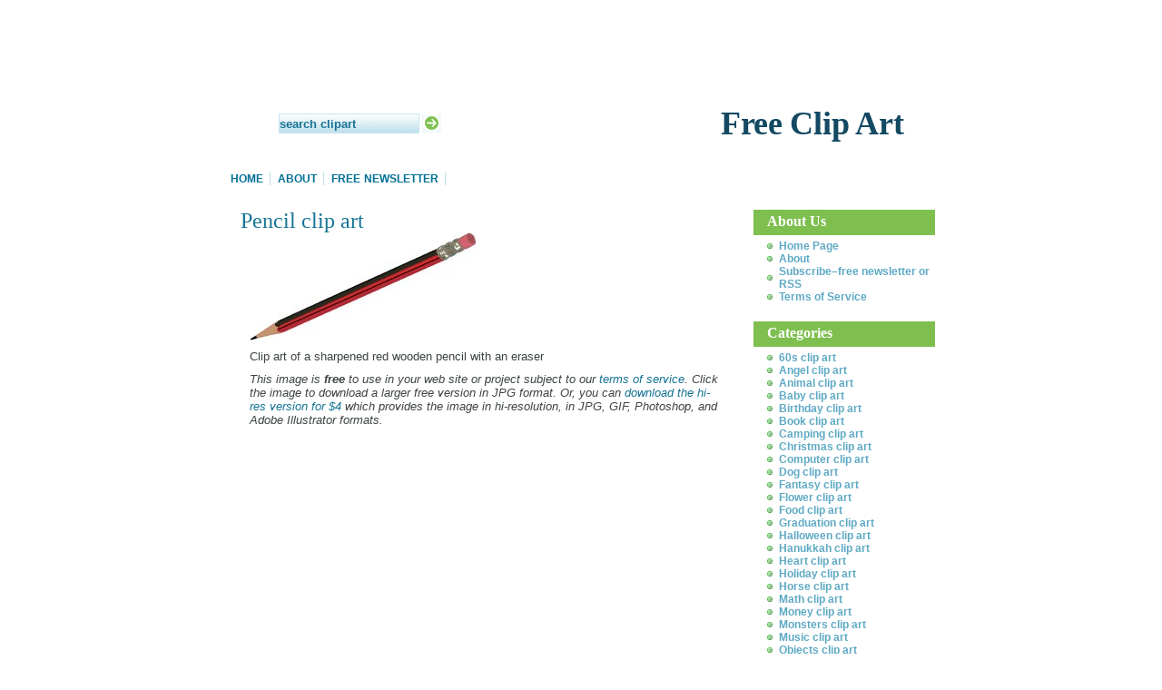

--- FILE ---
content_type: text/html; charset=UTF-8
request_url: https://www.dailyclipart.net/clipart/pencil-clip-art/
body_size: 31661
content:
<!DOCTYPE html PUBLIC "-//W3C//DTD XHTML 1.0 Transitional//EN" "http://www.w3.org/TR/xhtml1/DTD/xhtml1-transitional.dtd">
<html xmlns="http://www.w3.org/1999/xhtml">

<head profile="http://gmpg.org/xfn/11">

<script type="text/javascript">
function clickclear(thisfield, defaulttext) {
if (thisfield.value == defaulttext) {
thisfield.value = "";
}
}

function clickrecall(thisfield, defaulttext) {
if (thisfield.value == "") {
thisfield.value = defaulttext;
}
}
</script>

	<meta http-equiv="Content-Type" content="text/html; charset=UTF-8" />

<title>
  Pencil clip art</title>
	
	<meta name="generator" content="WordPress 6.9" /> <!-- leave this for stats -->
	<link rel="stylesheet" href="https://www.dailyclipart.net/wp-content/themes/themeorrhea/style.css" type="text/css" media="screen" />
	<link rel="alternate" type="application/rss+xml" title="RSS 2.0" href="https://www.dailyclipart.net/feed/" />
	<link rel="alternate" type="text/xml" title="RSS .92" href="https://www.dailyclipart.net/feed/rss/" />
	<link rel="alternate" type="application/atom+xml" title="Atom 0.3" href="https://www.dailyclipart.net/feed/atom/" />
	<link rel="pingback" href="https://www.dailyclipart.net/xmlrpc.php" />

<script type='text/javascript'>
var googletag = googletag || {};
googletag.cmd = googletag.cmd || [];
(function() {
var gads = document.createElement('script');
gads.async = true;
gads.type = 'text/javascript';
var useSSL = 'https:' == document.location.protocol;
gads.src = (useSSL ? 'https:' : 'http:') + 
'//www.googletagservices.com/tag/js/gpt.js';
var node = document.getElementsByTagName('script')[0];
node.parentNode.insertBefore(gads, node);
})();
</script>

<script type='text/javascript'>
googletag.cmd.push(function() {
googletag.defineSlot('/1005945/clipart-home-lower', [300, 250], 'div-gpt-ad-1336593964400-0').addService(googletag.pubads());
googletag.defineSlot('/1005945/clipart-home-upper', [300, 250], 'div-gpt-ad-1336593964400-1').addService(googletag.pubads());
googletag.defineSlot('/1005945/clipart-inside-lower', [300, 250], 'div-gpt-ad-1336593964400-2').addService(googletag.pubads());
googletag.defineSlot('/1005945/clipart-inside-upper', [300, 250], 'div-gpt-ad-1336593964400-3').addService(googletag.pubads());
googletag.pubads().enableSingleRequest();
googletag.enableServices();
});
</script>

		<link rel='archives' title='May 2014' href='https://www.dailyclipart.net/clipart/2014/05/' />
	<link rel='archives' title='April 2014' href='https://www.dailyclipart.net/clipart/2014/04/' />
	<link rel='archives' title='March 2014' href='https://www.dailyclipart.net/clipart/2014/03/' />
	<link rel='archives' title='February 2014' href='https://www.dailyclipart.net/clipart/2014/02/' />
	<link rel='archives' title='January 2014' href='https://www.dailyclipart.net/clipart/2014/01/' />
	<link rel='archives' title='December 2013' href='https://www.dailyclipart.net/clipart/2013/12/' />
	<link rel='archives' title='November 2013' href='https://www.dailyclipart.net/clipart/2013/11/' />
	<link rel='archives' title='May 2013' href='https://www.dailyclipart.net/clipart/2013/05/' />
	<link rel='archives' title='April 2013' href='https://www.dailyclipart.net/clipart/2013/04/' />
	<link rel='archives' title='March 2013' href='https://www.dailyclipart.net/clipart/2013/03/' />
	<link rel='archives' title='February 2013' href='https://www.dailyclipart.net/clipart/2013/02/' />
	<link rel='archives' title='January 2013' href='https://www.dailyclipart.net/clipart/2013/01/' />
	<link rel='archives' title='December 2012' href='https://www.dailyclipart.net/clipart/2012/12/' />
	<link rel='archives' title='November 2012' href='https://www.dailyclipart.net/clipart/2012/11/' />
	<link rel='archives' title='October 2012' href='https://www.dailyclipart.net/clipart/2012/10/' />
	<link rel='archives' title='September 2012' href='https://www.dailyclipart.net/clipart/2012/09/' />
	<link rel='archives' title='August 2012' href='https://www.dailyclipart.net/clipart/2012/08/' />
	<link rel='archives' title='July 2012' href='https://www.dailyclipart.net/clipart/2012/07/' />
	<link rel='archives' title='June 2012' href='https://www.dailyclipart.net/clipart/2012/06/' />
	<link rel='archives' title='April 2011' href='https://www.dailyclipart.net/clipart/2011/04/' />
	<link rel='archives' title='February 2011' href='https://www.dailyclipart.net/clipart/2011/02/' />
	<link rel='archives' title='January 2011' href='https://www.dailyclipart.net/clipart/2011/01/' />
	<link rel='archives' title='December 2010' href='https://www.dailyclipart.net/clipart/2010/12/' />
	<link rel='archives' title='November 2010' href='https://www.dailyclipart.net/clipart/2010/11/' />
	<link rel='archives' title='October 2010' href='https://www.dailyclipart.net/clipart/2010/10/' />
	<link rel='archives' title='December 2009' href='https://www.dailyclipart.net/clipart/2009/12/' />
	<link rel='archives' title='October 2009' href='https://www.dailyclipart.net/clipart/2009/10/' />
	<link rel='archives' title='May 2009' href='https://www.dailyclipart.net/clipart/2009/05/' />
	<link rel='archives' title='February 2009' href='https://www.dailyclipart.net/clipart/2009/02/' />
	<link rel='archives' title='January 2009' href='https://www.dailyclipart.net/clipart/2009/01/' />
	<link rel='archives' title='October 2008' href='https://www.dailyclipart.net/clipart/2008/10/' />
	<link rel='archives' title='September 2008' href='https://www.dailyclipart.net/clipart/2008/09/' />
	<link rel='archives' title='August 2008' href='https://www.dailyclipart.net/clipart/2008/08/' />
	<link rel='archives' title='July 2008' href='https://www.dailyclipart.net/clipart/2008/07/' />
	<link rel='archives' title='June 2008' href='https://www.dailyclipart.net/clipart/2008/06/' />
	<link rel='archives' title='May 2008' href='https://www.dailyclipart.net/clipart/2008/05/' />
	<link rel='archives' title='August 2007' href='https://www.dailyclipart.net/clipart/2007/08/' />
	<link rel='archives' title='July 2007' href='https://www.dailyclipart.net/clipart/2007/07/' />
	<link rel='archives' title='June 2007' href='https://www.dailyclipart.net/clipart/2007/06/' />
	<link rel='archives' title='May 2007' href='https://www.dailyclipart.net/clipart/2007/05/' />
	<link rel='archives' title='April 2007' href='https://www.dailyclipart.net/clipart/2007/04/' />
	<meta name='robots' content='max-image-preview:large' />
<link rel="alternate" title="oEmbed (JSON)" type="application/json+oembed" href="https://www.dailyclipart.net/wp-json/oembed/1.0/embed?url=https%3A%2F%2Fwww.dailyclipart.net%2Fclipart%2Fpencil-clip-art%2F" />
<link rel="alternate" title="oEmbed (XML)" type="text/xml+oembed" href="https://www.dailyclipart.net/wp-json/oembed/1.0/embed?url=https%3A%2F%2Fwww.dailyclipart.net%2Fclipart%2Fpencil-clip-art%2F&#038;format=xml" />
<style id='wp-img-auto-sizes-contain-inline-css' type='text/css'>
img:is([sizes=auto i],[sizes^="auto," i]){contain-intrinsic-size:3000px 1500px}
/*# sourceURL=wp-img-auto-sizes-contain-inline-css */
</style>
<style id='wp-block-library-inline-css' type='text/css'>
:root{--wp-block-synced-color:#7a00df;--wp-block-synced-color--rgb:122,0,223;--wp-bound-block-color:var(--wp-block-synced-color);--wp-editor-canvas-background:#ddd;--wp-admin-theme-color:#007cba;--wp-admin-theme-color--rgb:0,124,186;--wp-admin-theme-color-darker-10:#006ba1;--wp-admin-theme-color-darker-10--rgb:0,107,160.5;--wp-admin-theme-color-darker-20:#005a87;--wp-admin-theme-color-darker-20--rgb:0,90,135;--wp-admin-border-width-focus:2px}@media (min-resolution:192dpi){:root{--wp-admin-border-width-focus:1.5px}}.wp-element-button{cursor:pointer}:root .has-very-light-gray-background-color{background-color:#eee}:root .has-very-dark-gray-background-color{background-color:#313131}:root .has-very-light-gray-color{color:#eee}:root .has-very-dark-gray-color{color:#313131}:root .has-vivid-green-cyan-to-vivid-cyan-blue-gradient-background{background:linear-gradient(135deg,#00d084,#0693e3)}:root .has-purple-crush-gradient-background{background:linear-gradient(135deg,#34e2e4,#4721fb 50%,#ab1dfe)}:root .has-hazy-dawn-gradient-background{background:linear-gradient(135deg,#faaca8,#dad0ec)}:root .has-subdued-olive-gradient-background{background:linear-gradient(135deg,#fafae1,#67a671)}:root .has-atomic-cream-gradient-background{background:linear-gradient(135deg,#fdd79a,#004a59)}:root .has-nightshade-gradient-background{background:linear-gradient(135deg,#330968,#31cdcf)}:root .has-midnight-gradient-background{background:linear-gradient(135deg,#020381,#2874fc)}:root{--wp--preset--font-size--normal:16px;--wp--preset--font-size--huge:42px}.has-regular-font-size{font-size:1em}.has-larger-font-size{font-size:2.625em}.has-normal-font-size{font-size:var(--wp--preset--font-size--normal)}.has-huge-font-size{font-size:var(--wp--preset--font-size--huge)}.has-text-align-center{text-align:center}.has-text-align-left{text-align:left}.has-text-align-right{text-align:right}.has-fit-text{white-space:nowrap!important}#end-resizable-editor-section{display:none}.aligncenter{clear:both}.items-justified-left{justify-content:flex-start}.items-justified-center{justify-content:center}.items-justified-right{justify-content:flex-end}.items-justified-space-between{justify-content:space-between}.screen-reader-text{border:0;clip-path:inset(50%);height:1px;margin:-1px;overflow:hidden;padding:0;position:absolute;width:1px;word-wrap:normal!important}.screen-reader-text:focus{background-color:#ddd;clip-path:none;color:#444;display:block;font-size:1em;height:auto;left:5px;line-height:normal;padding:15px 23px 14px;text-decoration:none;top:5px;width:auto;z-index:100000}html :where(.has-border-color){border-style:solid}html :where([style*=border-top-color]){border-top-style:solid}html :where([style*=border-right-color]){border-right-style:solid}html :where([style*=border-bottom-color]){border-bottom-style:solid}html :where([style*=border-left-color]){border-left-style:solid}html :where([style*=border-width]){border-style:solid}html :where([style*=border-top-width]){border-top-style:solid}html :where([style*=border-right-width]){border-right-style:solid}html :where([style*=border-bottom-width]){border-bottom-style:solid}html :where([style*=border-left-width]){border-left-style:solid}html :where(img[class*=wp-image-]){height:auto;max-width:100%}:where(figure){margin:0 0 1em}html :where(.is-position-sticky){--wp-admin--admin-bar--position-offset:var(--wp-admin--admin-bar--height,0px)}@media screen and (max-width:600px){html :where(.is-position-sticky){--wp-admin--admin-bar--position-offset:0px}}

/*# sourceURL=wp-block-library-inline-css */
</style><style id='global-styles-inline-css' type='text/css'>
:root{--wp--preset--aspect-ratio--square: 1;--wp--preset--aspect-ratio--4-3: 4/3;--wp--preset--aspect-ratio--3-4: 3/4;--wp--preset--aspect-ratio--3-2: 3/2;--wp--preset--aspect-ratio--2-3: 2/3;--wp--preset--aspect-ratio--16-9: 16/9;--wp--preset--aspect-ratio--9-16: 9/16;--wp--preset--color--black: #000000;--wp--preset--color--cyan-bluish-gray: #abb8c3;--wp--preset--color--white: #ffffff;--wp--preset--color--pale-pink: #f78da7;--wp--preset--color--vivid-red: #cf2e2e;--wp--preset--color--luminous-vivid-orange: #ff6900;--wp--preset--color--luminous-vivid-amber: #fcb900;--wp--preset--color--light-green-cyan: #7bdcb5;--wp--preset--color--vivid-green-cyan: #00d084;--wp--preset--color--pale-cyan-blue: #8ed1fc;--wp--preset--color--vivid-cyan-blue: #0693e3;--wp--preset--color--vivid-purple: #9b51e0;--wp--preset--gradient--vivid-cyan-blue-to-vivid-purple: linear-gradient(135deg,rgb(6,147,227) 0%,rgb(155,81,224) 100%);--wp--preset--gradient--light-green-cyan-to-vivid-green-cyan: linear-gradient(135deg,rgb(122,220,180) 0%,rgb(0,208,130) 100%);--wp--preset--gradient--luminous-vivid-amber-to-luminous-vivid-orange: linear-gradient(135deg,rgb(252,185,0) 0%,rgb(255,105,0) 100%);--wp--preset--gradient--luminous-vivid-orange-to-vivid-red: linear-gradient(135deg,rgb(255,105,0) 0%,rgb(207,46,46) 100%);--wp--preset--gradient--very-light-gray-to-cyan-bluish-gray: linear-gradient(135deg,rgb(238,238,238) 0%,rgb(169,184,195) 100%);--wp--preset--gradient--cool-to-warm-spectrum: linear-gradient(135deg,rgb(74,234,220) 0%,rgb(151,120,209) 20%,rgb(207,42,186) 40%,rgb(238,44,130) 60%,rgb(251,105,98) 80%,rgb(254,248,76) 100%);--wp--preset--gradient--blush-light-purple: linear-gradient(135deg,rgb(255,206,236) 0%,rgb(152,150,240) 100%);--wp--preset--gradient--blush-bordeaux: linear-gradient(135deg,rgb(254,205,165) 0%,rgb(254,45,45) 50%,rgb(107,0,62) 100%);--wp--preset--gradient--luminous-dusk: linear-gradient(135deg,rgb(255,203,112) 0%,rgb(199,81,192) 50%,rgb(65,88,208) 100%);--wp--preset--gradient--pale-ocean: linear-gradient(135deg,rgb(255,245,203) 0%,rgb(182,227,212) 50%,rgb(51,167,181) 100%);--wp--preset--gradient--electric-grass: linear-gradient(135deg,rgb(202,248,128) 0%,rgb(113,206,126) 100%);--wp--preset--gradient--midnight: linear-gradient(135deg,rgb(2,3,129) 0%,rgb(40,116,252) 100%);--wp--preset--font-size--small: 13px;--wp--preset--font-size--medium: 20px;--wp--preset--font-size--large: 36px;--wp--preset--font-size--x-large: 42px;--wp--preset--spacing--20: 0.44rem;--wp--preset--spacing--30: 0.67rem;--wp--preset--spacing--40: 1rem;--wp--preset--spacing--50: 1.5rem;--wp--preset--spacing--60: 2.25rem;--wp--preset--spacing--70: 3.38rem;--wp--preset--spacing--80: 5.06rem;--wp--preset--shadow--natural: 6px 6px 9px rgba(0, 0, 0, 0.2);--wp--preset--shadow--deep: 12px 12px 50px rgba(0, 0, 0, 0.4);--wp--preset--shadow--sharp: 6px 6px 0px rgba(0, 0, 0, 0.2);--wp--preset--shadow--outlined: 6px 6px 0px -3px rgb(255, 255, 255), 6px 6px rgb(0, 0, 0);--wp--preset--shadow--crisp: 6px 6px 0px rgb(0, 0, 0);}:where(.is-layout-flex){gap: 0.5em;}:where(.is-layout-grid){gap: 0.5em;}body .is-layout-flex{display: flex;}.is-layout-flex{flex-wrap: wrap;align-items: center;}.is-layout-flex > :is(*, div){margin: 0;}body .is-layout-grid{display: grid;}.is-layout-grid > :is(*, div){margin: 0;}:where(.wp-block-columns.is-layout-flex){gap: 2em;}:where(.wp-block-columns.is-layout-grid){gap: 2em;}:where(.wp-block-post-template.is-layout-flex){gap: 1.25em;}:where(.wp-block-post-template.is-layout-grid){gap: 1.25em;}.has-black-color{color: var(--wp--preset--color--black) !important;}.has-cyan-bluish-gray-color{color: var(--wp--preset--color--cyan-bluish-gray) !important;}.has-white-color{color: var(--wp--preset--color--white) !important;}.has-pale-pink-color{color: var(--wp--preset--color--pale-pink) !important;}.has-vivid-red-color{color: var(--wp--preset--color--vivid-red) !important;}.has-luminous-vivid-orange-color{color: var(--wp--preset--color--luminous-vivid-orange) !important;}.has-luminous-vivid-amber-color{color: var(--wp--preset--color--luminous-vivid-amber) !important;}.has-light-green-cyan-color{color: var(--wp--preset--color--light-green-cyan) !important;}.has-vivid-green-cyan-color{color: var(--wp--preset--color--vivid-green-cyan) !important;}.has-pale-cyan-blue-color{color: var(--wp--preset--color--pale-cyan-blue) !important;}.has-vivid-cyan-blue-color{color: var(--wp--preset--color--vivid-cyan-blue) !important;}.has-vivid-purple-color{color: var(--wp--preset--color--vivid-purple) !important;}.has-black-background-color{background-color: var(--wp--preset--color--black) !important;}.has-cyan-bluish-gray-background-color{background-color: var(--wp--preset--color--cyan-bluish-gray) !important;}.has-white-background-color{background-color: var(--wp--preset--color--white) !important;}.has-pale-pink-background-color{background-color: var(--wp--preset--color--pale-pink) !important;}.has-vivid-red-background-color{background-color: var(--wp--preset--color--vivid-red) !important;}.has-luminous-vivid-orange-background-color{background-color: var(--wp--preset--color--luminous-vivid-orange) !important;}.has-luminous-vivid-amber-background-color{background-color: var(--wp--preset--color--luminous-vivid-amber) !important;}.has-light-green-cyan-background-color{background-color: var(--wp--preset--color--light-green-cyan) !important;}.has-vivid-green-cyan-background-color{background-color: var(--wp--preset--color--vivid-green-cyan) !important;}.has-pale-cyan-blue-background-color{background-color: var(--wp--preset--color--pale-cyan-blue) !important;}.has-vivid-cyan-blue-background-color{background-color: var(--wp--preset--color--vivid-cyan-blue) !important;}.has-vivid-purple-background-color{background-color: var(--wp--preset--color--vivid-purple) !important;}.has-black-border-color{border-color: var(--wp--preset--color--black) !important;}.has-cyan-bluish-gray-border-color{border-color: var(--wp--preset--color--cyan-bluish-gray) !important;}.has-white-border-color{border-color: var(--wp--preset--color--white) !important;}.has-pale-pink-border-color{border-color: var(--wp--preset--color--pale-pink) !important;}.has-vivid-red-border-color{border-color: var(--wp--preset--color--vivid-red) !important;}.has-luminous-vivid-orange-border-color{border-color: var(--wp--preset--color--luminous-vivid-orange) !important;}.has-luminous-vivid-amber-border-color{border-color: var(--wp--preset--color--luminous-vivid-amber) !important;}.has-light-green-cyan-border-color{border-color: var(--wp--preset--color--light-green-cyan) !important;}.has-vivid-green-cyan-border-color{border-color: var(--wp--preset--color--vivid-green-cyan) !important;}.has-pale-cyan-blue-border-color{border-color: var(--wp--preset--color--pale-cyan-blue) !important;}.has-vivid-cyan-blue-border-color{border-color: var(--wp--preset--color--vivid-cyan-blue) !important;}.has-vivid-purple-border-color{border-color: var(--wp--preset--color--vivid-purple) !important;}.has-vivid-cyan-blue-to-vivid-purple-gradient-background{background: var(--wp--preset--gradient--vivid-cyan-blue-to-vivid-purple) !important;}.has-light-green-cyan-to-vivid-green-cyan-gradient-background{background: var(--wp--preset--gradient--light-green-cyan-to-vivid-green-cyan) !important;}.has-luminous-vivid-amber-to-luminous-vivid-orange-gradient-background{background: var(--wp--preset--gradient--luminous-vivid-amber-to-luminous-vivid-orange) !important;}.has-luminous-vivid-orange-to-vivid-red-gradient-background{background: var(--wp--preset--gradient--luminous-vivid-orange-to-vivid-red) !important;}.has-very-light-gray-to-cyan-bluish-gray-gradient-background{background: var(--wp--preset--gradient--very-light-gray-to-cyan-bluish-gray) !important;}.has-cool-to-warm-spectrum-gradient-background{background: var(--wp--preset--gradient--cool-to-warm-spectrum) !important;}.has-blush-light-purple-gradient-background{background: var(--wp--preset--gradient--blush-light-purple) !important;}.has-blush-bordeaux-gradient-background{background: var(--wp--preset--gradient--blush-bordeaux) !important;}.has-luminous-dusk-gradient-background{background: var(--wp--preset--gradient--luminous-dusk) !important;}.has-pale-ocean-gradient-background{background: var(--wp--preset--gradient--pale-ocean) !important;}.has-electric-grass-gradient-background{background: var(--wp--preset--gradient--electric-grass) !important;}.has-midnight-gradient-background{background: var(--wp--preset--gradient--midnight) !important;}.has-small-font-size{font-size: var(--wp--preset--font-size--small) !important;}.has-medium-font-size{font-size: var(--wp--preset--font-size--medium) !important;}.has-large-font-size{font-size: var(--wp--preset--font-size--large) !important;}.has-x-large-font-size{font-size: var(--wp--preset--font-size--x-large) !important;}
/*# sourceURL=global-styles-inline-css */
</style>

<style id='classic-theme-styles-inline-css' type='text/css'>
/*! This file is auto-generated */
.wp-block-button__link{color:#fff;background-color:#32373c;border-radius:9999px;box-shadow:none;text-decoration:none;padding:calc(.667em + 2px) calc(1.333em + 2px);font-size:1.125em}.wp-block-file__button{background:#32373c;color:#fff;text-decoration:none}
/*# sourceURL=/wp-includes/css/classic-themes.min.css */
</style>
<link rel="https://api.w.org/" href="https://www.dailyclipart.net/wp-json/" /><link rel="alternate" title="JSON" type="application/json" href="https://www.dailyclipart.net/wp-json/wp/v2/posts/211" /><link rel="canonical" href="https://www.dailyclipart.net/clipart/pencil-clip-art/" />
</head>

<body data-rsssl=1>
<div id="container">

	<!-- Put your blogs slogan here -->
	<div id="blog_slogan_2">Free Clip Art</div>


<!-- The about this blog section -->



<!-- This is the top menu -->

	<div id="menu_view">
		<ul>
		<li><a href="https://www.dailyclipart.net">Home</a></li>
		<li class="page_item"><a href="https://www.dailyclipart.net/about/" title="About">About</a></li>
		<li class="page_item"><a href="https://www.dailyclipart.net/subscribe/" title="Subscribe">Free Newsletter</a></li>
				</ul>
	</div>
<!-- End top menu -->
	<h1 id="header"><a href="https://www.dailyclipart.net">Daily Clip Art</a></h1>

	<div id="wrapper">

		<div id="content">

<div class="postby"> </div>

	

	
		<div class="post" id="post-211">

				<!-- This is the posts header text -->
						<h2><a href="https://www.dailyclipart.net/clipart/pencil-clip-art/" rel="bookmark" title="Permanent Link to Pencil clip art">Pencil clip art</a></h2>

			<div class="entry">
				<a href="//www.dailyclipart.net/wp-content/uploads/medium/clipart0180.jpg" title="Pencil clip art" target="_new"><img decoding="async" rel="license" href="http://creativecommons.org/licenses/by-nd/3.0/us/"         border="0" src="//www.dailyclipart.net/wp-content/uploads/small/clipart0180.jpg" alt="Pencil clip art" /></a><p>Clip art of a sharpened red wooden pencil with an eraser </p>

<em>This image is <b>free</b> to use in your web site or project subject to our <a href="//www.dailyclipart.net/terms-of-service/" rel="nofollow">terms of service</a>. Click the image to download a larger free version in JPG format. Or, you can <a href="https://www.dailyclipart.net/upgrade.php?title=Pencil+clip+art&id=clipart0180" rel="nofollow">download the hi-res version for $4</a> which provides the image in hi-resolution, in JPG, GIF, Photoshop, and Adobe Illustrator formats.
</em>
<div id="moosecandy1" class="moosecandy"><div id='div-gpt-ad-1336593964400-1' class='dpfad' style='width:300px; height:250px;'>
<script type='text/javascript'>
googletag.cmd.push(function() { googletag.display('div-gpt-ad-1336593964400-1'); });
</script>
</div></div>			</div>

			<p class="postmetadata">
				Category: <a href="https://www.dailyclipart.net/clipart/category/school-clip-art/" rel="category tag">School clip art</a>                			</p>

		</div>

	
<!-- You can start editing here. -->


     
    

 
	
		<p align="center">  &nbsp; &nbsp; </p>

<script type="text/javascript"><!--
google_ad_client = "pub-0754410284344153";
google_alternate_color = "FFFFFF";
google_ad_width = 468;
google_ad_height = 15;
google_ad_format = "468x15_0ads_al";
google_ad_channel = "";
google_color_border = "FFFFFF";
google_color_bg = "FFFFFF";
google_color_link = "0000FF";
google_color_text = "000000";
google_color_url = "666666";
google_hint = "clip art";
//-->
</script>
<script type="text/javascript"
  src="https://pagead2.googlesyndication.com/pagead/show_ads.js">
</script>

	
<br /><br />

		</div>
	</div>

		<div id="sidebar">
	
				<div id="about_blog">
					 
				</div>
				
				

	
		<ul id="sidebar_main_menu">

			  

			   <!--  START Side Pages  -->
				<li id="internal_pages"><h2>About Us</h2>
				  <ul class="side_bar_items">
						<li><a href="https://www.dailyclipart.net">Home Page</a></li>
		<li class="page_item page-item-2"><a href="https://www.dailyclipart.net/about/">About</a></li>
<li class="page_item page-item-33"><a href="https://www.dailyclipart.net/subscribe/">Subscribe&#8211;free newsletter or RSS</a></li>
<li class="page_item page-item-12"><a href="https://www.dailyclipart.net/terms-of-service/">Terms of Service</a></li>
				  </ul>
				</li>
			<!--  END SidePages  -->

		


<!--  START CATEGORIES  -->
				<li id="categories"><h2>Categories</h2>
				  <ul class="side_bar_items">
						<li class="cat-item cat-item-34"><a href="https://www.dailyclipart.net/clipart/category/60s-clip-art/">60s clip art</a>
</li>
	<li class="cat-item cat-item-23"><a href="https://www.dailyclipart.net/clipart/category/angel-clip-art/">Angel clip art</a>
</li>
	<li class="cat-item cat-item-3"><a href="https://www.dailyclipart.net/clipart/category/animal-clip-art/">Animal clip art</a>
</li>
	<li class="cat-item cat-item-7"><a href="https://www.dailyclipart.net/clipart/category/baby-clip-art/">Baby clip art</a>
</li>
	<li class="cat-item cat-item-17"><a href="https://www.dailyclipart.net/clipart/category/birthday-clip-art/">Birthday clip art</a>
</li>
	<li class="cat-item cat-item-19"><a href="https://www.dailyclipart.net/clipart/category/book-clip-art/">Book clip art</a>
</li>
	<li class="cat-item cat-item-33"><a href="https://www.dailyclipart.net/clipart/category/camping-clip-art/">Camping clip art</a>
</li>
	<li class="cat-item cat-item-26"><a href="https://www.dailyclipart.net/clipart/category/christmas-clip-art/">Christmas clip art</a>
</li>
	<li class="cat-item cat-item-13"><a href="https://www.dailyclipart.net/clipart/category/computer-clip-art/">Computer clip art</a>
</li>
	<li class="cat-item cat-item-16"><a href="https://www.dailyclipart.net/clipart/category/dog-clip-art/">Dog clip art</a>
</li>
	<li class="cat-item cat-item-30"><a href="https://www.dailyclipart.net/clipart/category/fantasy-clip-art/">Fantasy clip art</a>
</li>
	<li class="cat-item cat-item-5"><a href="https://www.dailyclipart.net/clipart/category/flower-clip-art/">Flower clip art</a>
</li>
	<li class="cat-item cat-item-12"><a href="https://www.dailyclipart.net/clipart/category/food-clip-art/">Food clip art</a>
</li>
	<li class="cat-item cat-item-18"><a href="https://www.dailyclipart.net/clipart/category/graduation-clip-art/">Graduation clip art</a>
</li>
	<li class="cat-item cat-item-25"><a href="https://www.dailyclipart.net/clipart/category/halloween-clip-art/">Halloween clip art</a>
</li>
	<li class="cat-item cat-item-29"><a href="https://www.dailyclipart.net/clipart/category/hanukkah-clip-art/">Hanukkah clip art</a>
</li>
	<li class="cat-item cat-item-21"><a href="https://www.dailyclipart.net/clipart/category/heart-clip-art/">Heart clip art</a>
</li>
	<li class="cat-item cat-item-27"><a href="https://www.dailyclipart.net/clipart/category/holiday-clip-art/">Holiday clip art</a>
</li>
	<li class="cat-item cat-item-15"><a href="https://www.dailyclipart.net/clipart/category/horse-clip-art/">Horse clip art</a>
</li>
	<li class="cat-item cat-item-20"><a href="https://www.dailyclipart.net/clipart/category/math-clip-art/">Math clip art</a>
</li>
	<li class="cat-item cat-item-11"><a href="https://www.dailyclipart.net/clipart/category/money-clip-art/">Money clip art</a>
</li>
	<li class="cat-item cat-item-35"><a href="https://www.dailyclipart.net/clipart/category/monsters-clip-art/">Monsters clip art</a>
</li>
	<li class="cat-item cat-item-9"><a href="https://www.dailyclipart.net/clipart/category/music-clip-art/">Music clip art</a>
</li>
	<li class="cat-item cat-item-10"><a href="https://www.dailyclipart.net/clipart/category/objects-clip-art/">Objects clip art</a>
</li>
	<li class="cat-item cat-item-28"><a href="https://www.dailyclipart.net/clipart/category/people-clip-art/">People clip art</a>
</li>
	<li class="cat-item cat-item-24"><a href="https://www.dailyclipart.net/clipart/category/pirate-clip-art/">Pirate clip art</a>
</li>
	<li class="cat-item cat-item-8"><a href="https://www.dailyclipart.net/clipart/category/school-clip-art/">School clip art</a>
</li>
	<li class="cat-item cat-item-14"><a href="https://www.dailyclipart.net/clipart/category/sports-clip-art/">Sports clip art</a>
</li>
	<li class="cat-item cat-item-22"><a href="https://www.dailyclipart.net/clipart/category/sun-moon-and-stars-clip-art/">Sun, Moon and Stars clip art</a>
</li>
	<li class="cat-item cat-item-32"><a href="https://www.dailyclipart.net/clipart/category/thank-you-clip-art/">Thank You clip art</a>
</li>
	<li class="cat-item cat-item-6"><a href="https://www.dailyclipart.net/clipart/category/toy-clip-art/">Toy clip art</a>
</li>
	<li class="cat-item cat-item-36"><a href="https://www.dailyclipart.net/clipart/category/transportation-clip-art/">Transportation clip art</a>
</li>
	<li class="cat-item cat-item-31"><a href="https://www.dailyclipart.net/clipart/category/weather-clip-art/">Weather clip art</a>
</li>
	<li class="cat-item cat-item-4"><a href="https://www.dailyclipart.net/clipart/category/wedding-clip-art/">Wedding clip art</a>
</li>
				  </ul>
				</li>
			<!--  END CATEGORIES  -->

    <form id="searchform" method="get" action="/index.php">
                <div> 
                                <input type="text" name="s" value="search clipart" id="search_box" size="18"
 />
                                <input type="image" name="search" src="https://www.dailyclipart.net/wp-content/themes/themeorrhea/images/search.jpg" class="buttons_no_b" />
                </div>
        </form>


			  <!--  START LINKS LIST  -->
				<li id="linkcat-1"><h2>More Nifty Sites</h2>
					<ul>
<li><a href="http://www.FreePrintable.net" title=" (Last updated December 31, 1969 4:00 pm)">Free Printables</a><br />0</li>

					</ul>
				</li>
			   <!--  END LINKS LIST  -->


<!--
<div align="center">
<a rel="nofollow" target="_blank" id="bbblink" class="ruvtbum" href="http://www.bbb.org/oregon/business-reviews/internet-services/savetz-publishing-in-portland-or-22644528#bbblogo" title="Savetz Publishing Inc, Internet Services, Portland, OR" style="display: block;position: relative;overflow: hidden; width: 60px; height: 108px; margin: 0px; padding: 0px;"><img style="padding: 0px; border: none;" id="bbblinkimg" src="https://seal-alaskaoregonwesternwashington.bbb.org/logo/ruvtbum/savetz-publishing-22644528.png" width="120" height="108" alt="Savetz Publishing Inc, Internet Services, Portland, OR" /></a><script type="text/javascript">var bbbprotocol = ( ("https:" == document.location.protocol) ? "https://" : "http://" ); document.write(unescape("%3Cscript src='" + bbbprotocol + 'seal-alaskaoregonwesternwashington.bbb.org' + unescape('%2Flogo%2Fsavetz-publishing-22644528.js') + "' type='text/javascript'%3E%3C/script%3E"));</script>
</div>
	-->

<!-- dailyclipart_skyscraper -->
<div id='div-gpt-ad-1327695349028-0' style='width:160px; height:600px;'>
<script type='text/javascript'>
googletag.cmd.push(function() { googletag.display('div-gpt-ad-1327695349028-0'); });
</script>
</div>


				
		  </ul>

	</div>

			
	<hr id="clear" />
	
	</div>
	


<div id="footer">



	<div id="footer_text">
	<center>Site &amp; all images are copyright 2007-2026 by <a href="http://www.savetzpublishing.com" target="_blank">Savetz Publishing</a>, Inc. 
<a href="http://www.savetzpublishing.com/contact.php" target="_blank">Contact us</a>. <a href="http://www.savetzpublishing.com/privacy_policy.php" rel="nofollow">Privacy Policy</a>.
</center>
	</div>



</div>
<script defer type="text/javascript" src="//analytics.aweber.com/js/awt_analytics.js?id=7.aL"></script>


<script type="speculationrules">
{"prefetch":[{"source":"document","where":{"and":[{"href_matches":"/*"},{"not":{"href_matches":["/wp-*.php","/wp-admin/*","/wp-content/uploads/*","/wp-content/*","/wp-content/plugins/*","/wp-content/themes/themeorrhea/*","/*\\?(.+)"]}},{"not":{"selector_matches":"a[rel~=\"nofollow\"]"}},{"not":{"selector_matches":".no-prefetch, .no-prefetch a"}}]},"eagerness":"conservative"}]}
</script>
</body>
</html>


--- FILE ---
content_type: text/html; charset=utf-8
request_url: https://www.google.com/recaptcha/api2/aframe
body_size: 267
content:
<!DOCTYPE HTML><html><head><meta http-equiv="content-type" content="text/html; charset=UTF-8"></head><body><script nonce="UAEjwJawnCA6smHJ2BSAkA">/** Anti-fraud and anti-abuse applications only. See google.com/recaptcha */ try{var clients={'sodar':'https://pagead2.googlesyndication.com/pagead/sodar?'};window.addEventListener("message",function(a){try{if(a.source===window.parent){var b=JSON.parse(a.data);var c=clients[b['id']];if(c){var d=document.createElement('img');d.src=c+b['params']+'&rc='+(localStorage.getItem("rc::a")?sessionStorage.getItem("rc::b"):"");window.document.body.appendChild(d);sessionStorage.setItem("rc::e",parseInt(sessionStorage.getItem("rc::e")||0)+1);localStorage.setItem("rc::h",'1769788658893');}}}catch(b){}});window.parent.postMessage("_grecaptcha_ready", "*");}catch(b){}</script></body></html>